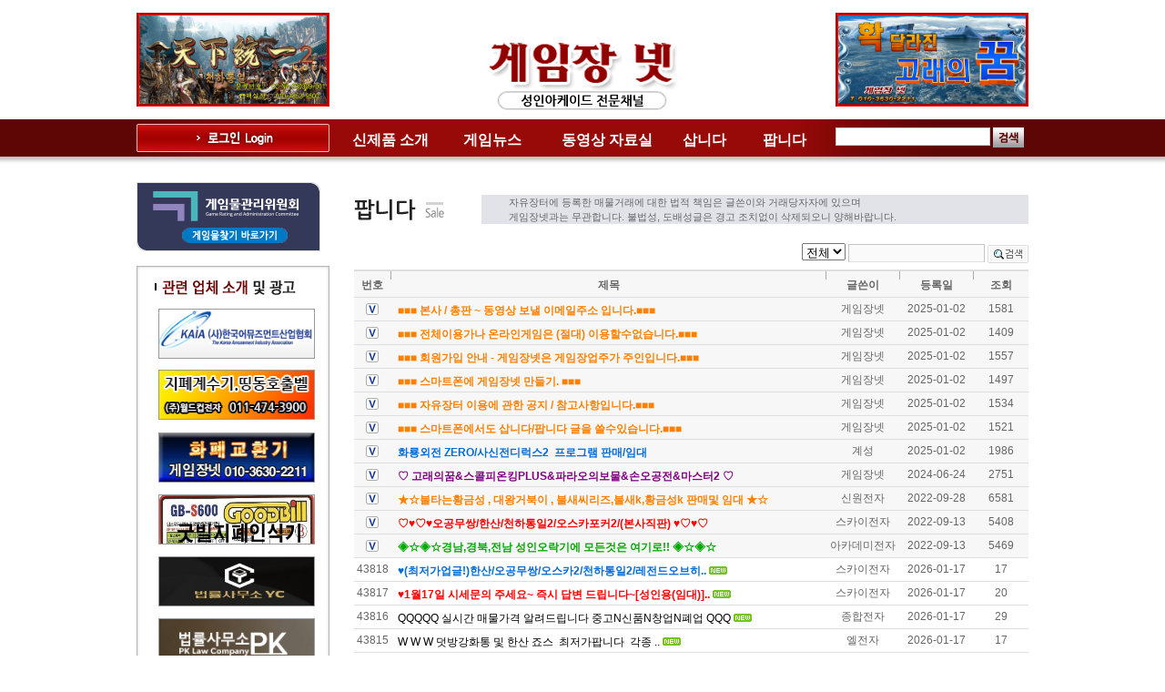

--- FILE ---
content_type: text/html
request_url: https://www.gamejang.net/HyAdmin/list.php?&page=&bbs_id=bo04
body_size: 82148
content:
<html>
<head>
<title>::게임장넷::</title>
<meta http-equiv="Content-Type" content="text/html; charset=euc-kr">
<link href="./skin/board/gamejang/style.css" rel="stylesheet" type="text/css">
<link rel="shortcut icon" href="/images/favicon.ico">
</head>

<body
>

<html>
<head>
<meta http-equiv="Content-Type" content="text/html; charset=euc-kr" />
<title>::게임장넷::</title>
<script language="JavaScript" src="/js/javascript.js"></script>
<script language="JavaScript" src="/js/flash.js"></script>
<script language="JavaScript" src="/js/menulink.js"></script>
<script language="JavaScript" src="/js/jquery-1.8.3.js"></script>

<link rel="shortcut icon" href="/images/favicon.ico">

<link href="/css/style.css" rel="stylesheet" type="text/css">
</head><body>
<table width="100%" border="0" cellspacing="0" cellpadding="0">
  <tr>
    <td align="center" valign="top" class="bg_01"><table width="980" border="0" cellspacing="0" cellpadding="0">
      <tr>
        <td height="131" valign="top"><script language="JavaScript">
<!--
var favoriteurl="https://gamejang.net" //즐겨찾기경로
var favoritetitle="게임장넷" //이름
function addfavorites(){
if(document.all)
window.external.AddFavorite(favoriteurl,favoritetitle)}
//-->
</script>
        <table width="100%" border="0" cellspacing="0" cellpadding="0">
          <tr>
            <td width="212"><table width="100%" border="3" cellpadding="0" cellspacing="0" style="border-color:red;">
              <tr>
                <td height=97 align="center" valign="top" bgcolor="red">
					<table width="100%" cellpadding="0" cellspacing="0" bgcolor="red" border="0px" >
						<tr>
							<td><a href="https://www.gamejang.net/product/product_view.php?GoIdx=768"  ><img src="/HyAdmin/upload/etcFile/120250221234933.gif" width=206 height=97 border="0" /></a></td>
						</tr>
					</table>

				</td>
              </tr>
            </table></td>
            <td height="131" align="center"><table width="100%" border="0" cellspacing="0" cellpadding="0">
              <tr>
                <td height="40" colspan="2" align="left" valign="top"><table width="100%" border="0" cellspacing="0" cellpadding="0">
                  <tr>
                    <td width="180" height="20" align="left" valign="top" style="padding-left:30"><a href="javascript:addfavorites()"><!--<img src="/images/main/logo_top.gif" border="0" />--></a></td>
                    <td width="160" height="40" align="left" valign="top">&nbsp;</td>
                    <td height="40" align="left" valign="top"><!--<img src="/images/main/logo_top02.gif" border="0" />--></td>
                  </tr>
                </table></td>
              </tr>
              <tr>
                <!-- <td width="100" align="center" valign="bottom"><a href="javascript:addfavorites()"></a></td> -->
                <td align="center"><a href="/"><img src="/images/main/logo.gif" border="0" /></a></td>
              </tr>
            </table>              
            <a href="/"></a></td>
            <td width="212">
				<table width="100%" cellpadding="0" cellspacing="3" style="border-color:red;" border="3px">
					<tr>
		                <td height=97 align="center" valign="top" bgcolor="red">
							<table width="100%" cellpadding="0" cellspacing="0" bgcolor="a80503" border="0px" >
								<tr>
									<td><a href="https://gamejang.net/HyAdmin/view.php?&bbs_id=bo02&page=&doc_num=1494"  ><img src="/HyAdmin/upload/etcFile/120240912235054.png" width=206 height=97 border="0" /></a></td>
								</tr>
							</table>
						</td>							
					</tr>
				</table>
			</td>
          </tr>
        </table>









</td>
      </tr>
      <tr>
        <td valign="top" background="/images/main/menu_bg.gif"><table width="100%" border="0" cellspacing="0" cellpadding="0">
          <tr>
            <td width="212" height="69" valign="top">
             <table width="100%" border="0" cellspacing="0" cellpadding="0">
    <tr>
    <td height="41"><a href="/HyAdmin/mb_login.php"><img src="/images/main/btn_login.gif" border="0" /></a></td>
  </tr>
  </table>
</td>
            <td width="556" valign="top">
				<style type="text/css">
<!--
.submenu{ display:none; position:absolute;border:0px;color: #333333; font-size: 14px;font-weight:bold; font-family:@HY태고딕;}
.menuImg{ border:0px solid #c8c8c8;color: #FFFFFF; font-size: 16px;font-weight:bold; font-family:@HY태고딕;padding-top:15px;cursor:pointer;text-align:center;}
//border:0px solid #c8c8c8;
-->
</style>
				
				<table width="100%" cellpadding="0" cellspacing="0" border="0">
					<tr align="center">
						<td id="menu1" width="23%" style="text-align:left;padding-left:25px;" class="menuImg" onclick="location.href='/product/product_01.php'">신제품 소개</td>
						<td id="menu2" width="18%" style="text-align:center" class="menuImg" onclick="location.href='/HyAdmin/list.php?bbs_id=bo01'">게임뉴스</td>
						<td id="menu3" width="27%" style="text-align:right;padding-right:25px;" class="menuImg" onclick="location.href='/HyAdmin/list.php?bbs_id=bo02'">동영상 자료실</td>
						<td id="menu4" width="16%" style="text-align:right;padding-right:32px;" class="menuImg" onclick="location.href='/HyAdmin/list.php?bbs_id=bo03'">삽니다</td>
						<td id="menu5" width="16%" style="text-align:right;padding-right:32px;" class="menuImg" onclick="location.href='/HyAdmin/list.php?bbs_id=bo04'">팝니다</td>
					</tr>
				</table>				</td>
            <td width="212" valign="top"> <script language="javascript">
<!--
// 메인 로그인
function searchSendit() {
	var form=document.search_form;
	if(form.searWer.value=="") {
		alert("검색어를 입력해 주십시오.");
		form.searWer.focus();
		return false;
	} else {
		document.search_form.action = "/HyAdmin/list.php?bbs_id=bo02&page=1&ss[sc]=1&ss[kw]=" + form.searWer.value;
		form.submit();
		return true;
	}
	
}

function searchInputSendit() {
	if(event.keyCode==13) { 
		searchSendit();
	}
}
//-->
</script>
<table width="100%" border="0" cellspacing="0" cellpadding="0">
<form name="search_form" method="post" action="" onsubmit="searchInputSendit();"><!-- event.returnValue = false; -->
  <tr>
    <td height="41"><input name="searWer" value="" type="text" class="form" id="searWer">
      <input type="image" onclick="searchSendit();" src="/images/main/btn_search.gif" border="0" align="absmiddle" style="cursor:pointer"></td>
  </tr>
</form>
</table>


</td>
          </tr>
        </table></td>
      </tr>
      <tr>
        <td valign="top"><table width="100%" border="0" cellspacing="0" cellpadding="0">
          <tr>
            <td width="212" valign="top"><style>
#image_slide{position:relative;overflow:hidden;width:180px;height:480px;}
#image_slide .image{position:absolute;top:0;left:0;z-index:2;padding:5px;overflow:hidden;width:178px;height:53px;}
</style>

<table width="212" border="0" cellspacing="0" cellpadding="0">
  <tr>
    <td><a href="https://www.grac.or.kr/Statistics/GameStatistics.aspx" target="_blank"><img src="/images/main/left_banner1.gif" border="0" /></a></td>
  </tr>
  <tr>
    <td height="14">&nbsp;</td>
  </tr>
  <tr>
    <td valign="top"><table width="100%" border="0" cellspacing="0" cellpadding="0">
      <tr>
        <td><img src="/images/main/box_top.gif" /></td>
      </tr>
      <tr>
        <td align="center" valign="top" background="/images/main/box_line.gif" height=525>
        
        
        
        <table width="176" border="0" cellspacing="0" cellpadding="0">
          <tr>
            <td><img src="/images/main/title_partner.gif" /></td>
          </tr>
          <tr>
            <td height=10></td>
          </tr>
        </table>
        
       
          <div id="image_slide" onmouseover="ImageSlide_Stop()" onmouseout="ImageSlide_Start()">
          
                    
         
                    
                    
                      
                    
                      <div class='image' id='image_0'>
                      
                            <a href="https://gamejang.net/HyAdmin/view.php?&bbs_id=bo04&page=&doc_num=189774"  ><img src="/HyAdmin/upload/etcFile/120220914130318.jpg" width=170 height=53 name='slide_image[]' style="border:1px solid #999999;"/></a>
                      
                      </div>
                      
                      
                      
          
                    
         
                    
                    
                      
                    
                      <div class='image' id='image_1'>
                      
                            <a href="https://gamejang.net/HyAdmin/view.php?&bbs_id=bo04&page=&doc_num=174432"  ><img src="/HyAdmin/upload/etcFile/120210810164208.jpg" width=170 height=53 name='slide_image[]' style="border:1px solid #999999;"/></a>
                      
                      </div>
                      
                      
                      
          
                    
         
                    
                    
                      
                    
                      <div class='image' id='image_2'>
                      
                            <a href="http://blog.naver.com/PostView.nhn?blogId=justice-cho&logNo=222273886475"  ><img src="/HyAdmin/upload/etcFile/120210331191956.jpg" width=170 height=53 name='slide_image[]' style="border:1px solid #999999;"/></a>
                      
                      </div>
                      
                      
                      
          
                    
         
                    
                    
                      
                    
                      <div class='image' id='image_3'>
                      
                            <a href="http://pklc.co.kr/"  ><img src="/HyAdmin/upload/etcFile/120210309150932.jpg" width=170 height=53 name='slide_image[]' style="border:1px solid #999999;"/></a>
                      
                      </div>
                      
                      
                      
          
                    
         
                    
                    
                      
                    
                      <div class='image' id='image_4'>
                      
                            <a href="https://www.gamejang.net/HyAdmin/view.php?&bbs_id=bo04&page=&doc_num=166686"  ><img src="/HyAdmin/upload/etcFile/120210115163901.jpg" width=170 height=53 name='slide_image[]' style="border:1px solid #999999;"/></a>
                      
                      </div>
                      
                      
                      
          
                    
         
                    
                    
                      
                    
                      <div class='image' id='image_5'>
                      
                            <a href="http://www.limcardat.com/"  ><img src="/HyAdmin/upload/etcFile/120200311013631.jpg" width=170 height=53 name='slide_image[]' style="border:1px solid #999999;"/></a>
                      
                      </div>
                      
                      
                      
          
                    
         
                    
                    
                      
                    
                      <div class='image' id='image_6'>
                      
                            <a href="http://kgiac.or.kr/"  ><img src="/HyAdmin/upload/etcFile/120191213195955.jpg" width=170 height=53 name='slide_image[]' style="border:1px solid #999999;"/></a>
                      
                      </div>
                      
                      
                      
          
                    
         
                    
                    
                      
                    
                      <div class='image' id='image_7'>
                      
                            <a href="https://gamejang.net/HyAdmin/view.php?&ss[sc]=4&ss[kw]=24&bbs_id=bo04&page=&doc_num=171393"  ><img src="/HyAdmin/upload/etcFile/120190627201123.jpg" width=170 height=53 name='slide_image[]' style="border:1px solid #999999;"/></a>
                      
                      </div>
                      
                      
                      
          
                    
         
                    
                    
                      
                    
                      <div class='image' id='image_8'>
                      
                            <a href=" https://gamejang.net/HyAdmin/view.php?&ss[sc]=4&ss[kw]=%C8%AD%C0%CE%C4%DA%B8%AE%BE%C6&bbs_id=bo04&page=2&doc_num=177190"  ><img src="/HyAdmin/upload/etcFile/120160902195729.png" width=170 height=53 name='slide_image[]' style="border:1px solid #999999;"/></a>
                      
                      </div>
                      
                      
                      
          
                    
         
                    
                    
                      
                    
                      <div class='image' id='image_9'>
                      
                            <a href="http://www.arcadelaw.com/"  ><img src="/HyAdmin/upload/etcFile/120150513221347.gif" width=170 height=53 name='slide_image[]' style="border:1px solid #999999;"/></a>
                      
                      </div>
                      
                      
                      
          
                    
         
                    
                    
                      
                    
                      <div class='image' id='image_10'>
                      
                            <a href="http://www.gamekorea.or.kr/board.php?board=kaiabmain&command=skin_insert&exe=insert_iboard1_home"  ><img src="/HyAdmin/upload/etcFile/120141108013451.gif" width=170 height=53 name='slide_image[]' style="border:1px solid #999999;"/></a>
                      
                      </div>
                      
                      
                      
          
                    
         
                    
                    
                      
                    
                      <div class='image' id='image_11'>
                      
                            <a href="https://gamejang.net/HyAdmin/view.php?&ss[sc]=4&ss[kw]=(%C1%D6)%BF%F9%B5%E5%C4%C5%C0%FC%C0%DA&bbs_id=bo04&page=&doc_num=188849"  ><img src="/HyAdmin/upload/etcFile/120140222141308.jpg" width=170 height=53 name='slide_image[]' style="border:1px solid #999999;"/></a>
                      
                      </div>
                      
                      
                      
          
                    
          
          </div>
          
        
        </td>
      </tr>
      <tr>
        <td><img src="/images/main/rightbox_bottom.gif" /></td>
      </tr>
    </table></td>
  </tr>
</table>

<script>

var StartImageSlide, Timer, Max; //기본 변수 정의
var ChkNum=0; //기본값 지정 (수정하지 말것)
var DivWidth=180; //이미지를 담고있는 Div 영역의 너비값
var DivHeight=68; //이미지를 담고있는 Div 영역의 높이값
var Speed=1; // 슬라이딩 속도값 / 이수치가 높을 수록 빠르게 흐름
var Mode="t"; //s=멈춤없이 흐름, t=한장씩 멈춤
var Limit=1000; //Mode가 t 일때 멈추어 있을 시간
var Direction="bottom"; //흐를 방향 (left, right, top, bottom)
var MoveNum=7; //한화면에 표시되는 이미지의 갯수 / 갯수 이상일때만 슬라이드를 보여줍니다.(적을경우 흐르지 않음)
</script>
<script src="/inc/image_slide.js" language="JAVASCRIPT" type="text/javascript"></script> 
<script>
window.onload=function(){

//개체들의 위치를 잡습니다. 

//(이는 Direction에서 지정된 흐름방향에 영향을 받습니다. 상하일때는 세로로 정렬하고 좌우일때는 가로로 정렬합니다.

 ImageSlide_Position(); 
 StartImageSlide=setTimeout("ImageSlide_Move()",1); //슬라이드를 시작합니다.
}
</script>
</td>
            <td width="27">&nbsp;</td>
            <td valign="top"><table width="100%" border="0" cellspacing="0" cellpadding="0">
           
              
              <tr>
                <td height="61"><table width="100%" border="0" cellspacing="0" cellpadding="0">
                  <tr>
                    <td width="143"><img src="/images/title/title_05.gif"></td>
                    <td width="598" style="background-color:#E2E3E9;font-weight: 500;font-size: 11px;font-family: Tahoma,Verdana,Arial;padding-left:30px;"><!--<img src="/images/sub/subtext.gif">-->
						자유장터에 등록한 매물거래에 대한 법적 책임은 글쓴이와 거래당자자에 있으며 <br/>
						게임장넷과는 무관합니다. 불법성, 도배성글은 경고 조치없이 삭제되오니 양해바랍니다.
					</td>
                  </tr>
                </table></td>
              </tr>
              
              <tr>
                <td valign="top"><div align='center'><link rel=stylesheet href='./skin/board/gamejang/style.css'>

<SCRIPT LANGUAGE="JavaScript">
<!--
function img_new_window(name,title) {
	if(name=='')
		return;
	var x=screen.width/2-150/2; //창을 화면 중앙으로 위치 
	var y=(screen.height-30)/2-150/2;
	window.open('./skin/board/gamejang/img_view.php?image='+name+'&title='+title,'','width=150,height=150,scrollbars=1,resizable=1,top='+y+',left='+x)
}
//-->
</SCRIPT>

		
<SCRIPT LANGUAGE="JavaScript">
<!--
	function allCheck(){
		if(document.form_list.all_click.checked == true){
			for (var i = 0; i < document.getElementsByName("chk_hy_num[]").length; i++) {
				document.getElementsByName("chk_hy_num[]")[i].checked = true;
			}
		}else{
			for (var i = 0; i < document.getElementsByName("chk_hy_num[]").length; i++) {
				document.getElementsByName("chk_hy_num[]")[i].checked = false;
			}
		}
	}
//-->
</SCRIPT>
 
<table width="100%" height="35" border="0" cellpadding="0" cellspacing="0">
<form name=fsearch method=get action='./list.php?bbs_id=bo04'>
<input type=hidden name=bbs_id value='bo04'>
  <tr>
    <td>
      <!--      
            
        <a href="./mb_login.php?url=/HyAdmin/list.php?bbs_id=bo04" class=bbs>        
            
      <img src="./skin/board/gamejang//images/write.gif" border="0" align="absmiddle"></a>
      
      -->    </td>
    <td align="right">
    
      <!--검색 시작 -->
      <select name="ss[sc]">
        <option value="1" selected >전체</option>
        <option value="2"  >제목</option>
        <option value="3"  >내용</option>
		      </select>
      <input name="ss[kw]" type="text" style="width:150; height:20" value="" class="input">
      <input type="image" src="./skin/board/gamejang//images/search.gif" hspace="3" border="0" align="absmiddle">
      <!--검색 끝 -->
      
    </td>
  </tr>
</form>
</table>
<table width="100%" border="0" cellspacing="0" cellpadding="0">
<form name=form_list method='post' action=''>
<input type=hidden name=bbs_id value='bo04'>
<input type=hidden name=page value='1'>
  <tr>
    <td height="2" bgcolor="#DEDEDE"></td>
  </tr>
  <tr>
    <td>
  
      <table width="100%" border="0" cellspacing="0" cellpadding="0">
        <tr bgcolor="F7F7F7">
          <td width="40" align="center" style="padding-top:3"><strong>번호</strong></td>
          <td width="1" height="28" valign="top"><img src="./skin/board/gamejang//images/board_bar.gif"></td>
		  
          <!--            <td style="padding-left:7px" width="30px"><input type=checkbox name="all_click" onclick="allCheck();"></td>
		  -->		  
		  


		  <td align="center" style="padding-top:3"><strong>제목</strong></td>
          <td width="1" height="28" valign="top"><img src="./skin/board/gamejang//images/board_bar.gif"></td>
          <td width="80" align="center" style="padding-top:3"><strong>글쓴이</strong></td>
          <td width="1" height="28" valign="top"><img src="./skin/board/gamejang//images/board_bar.gif"></td>
          <td width="80" align="center" style="padding-top:3"><strong>등록일</strong></td>
          <td width="1" height="28" valign="top"><img src="./skin/board/gamejang//images/board_bar.gif"></td>
          <td width="60" align="center" style="padding-top:3"><strong>조회</strong></td>
          <!--          <td width="1" height="28" valign="top"><img src="./skin/board/gamejang//images/board_bar.gif"></td>
          <td width="60" align="center" style="padding-top:3"><strong>추천</strong></td>
          -->        </tr>
      </table>
      
    </td>
  <tr>
    <td height="1" bgcolor="#DEDEDE"></td>
  </tr>
</table>        
<table width="100%" border="0" cellspacing="0" cellpadding="0">  
       

    <tr>
    <td bgcolor="#f7f7f7">
      <table width="100%" border="0" cellspacing="0" cellpadding="0">
        <tr>
          <td width="40" height="25" align="center" class="num"><IMG src="./skin/board/gamejang/images/prim.jpg" border=0></td>
          <td width="1"></td>
          <td style="padding:3 0 0 7">
            <!--            <input type=checkbox name=chk_hy_num[] value='207742'>
            -->             <!--<font color=#BB9471>[]</font>&nbsp;--><a href="./view.php?&bbs_id=bo04&page=&doc_num=207742" class=bbs><font color='#FF8000'><b>■■■ 본사 / 총판 ~ 동영상 보낼 이메일주소 입니다.■■■</b></font></a> <span style='font-size:8pt;'></span> </font>
          </td>
          <td width="1"></td>
          <td width="80" align="center">게임장넷</td>
          <td width="1"></td>
          <td width="80" align="center" class="num">2025-01-02</td>
          <td width="1"></td>
          <td width="60" align="center" class="num">1581</td>
          <!--          <td width="1"></td>
          <td width="60" align="center" class="num">0</td>
          -->        </tr>
      </table>
    </td>
  </tr>
  <tr>
    <td height="1" bgcolor="#DEDEDE"></td>
  </tr>	  <tr>
    <td bgcolor="#f7f7f7">
      <table width="100%" border="0" cellspacing="0" cellpadding="0">
        <tr>
          <td width="40" height="25" align="center" class="num"><IMG src="./skin/board/gamejang/images/prim.jpg" border=0></td>
          <td width="1"></td>
          <td style="padding:3 0 0 7">
            <!--            <input type=checkbox name=chk_hy_num[] value='207741'>
            -->             <!--<font color=#BB9471>[]</font>&nbsp;--><a href="./view.php?&bbs_id=bo04&page=&doc_num=207741" class=bbs><font color='#FF8000'><b>■■■ 전체이용가나 온라인게임은 (절대) 이용할수없습니다.■■■</b></font></a> <span style='font-size:8pt;'></span> </font>
          </td>
          <td width="1"></td>
          <td width="80" align="center">게임장넷</td>
          <td width="1"></td>
          <td width="80" align="center" class="num">2025-01-02</td>
          <td width="1"></td>
          <td width="60" align="center" class="num">1409</td>
          <!--          <td width="1"></td>
          <td width="60" align="center" class="num">0</td>
          -->        </tr>
      </table>
    </td>
  </tr>
  <tr>
    <td height="1" bgcolor="#DEDEDE"></td>
  </tr>	  <tr>
    <td bgcolor="#f7f7f7">
      <table width="100%" border="0" cellspacing="0" cellpadding="0">
        <tr>
          <td width="40" height="25" align="center" class="num"><IMG src="./skin/board/gamejang/images/prim.jpg" border=0></td>
          <td width="1"></td>
          <td style="padding:3 0 0 7">
            <!--            <input type=checkbox name=chk_hy_num[] value='207740'>
            -->             <!--<font color=#BB9471>[]</font>&nbsp;--><a href="./view.php?&bbs_id=bo04&page=&doc_num=207740" class=bbs><font color='#FF8000'><b>■■■ 회원가입 안내 - 게임장넷은 게임장업주가 주인입니다.■■■</b></font></a> <span style='font-size:8pt;'></span> </font>
          </td>
          <td width="1"></td>
          <td width="80" align="center">게임장넷</td>
          <td width="1"></td>
          <td width="80" align="center" class="num">2025-01-02</td>
          <td width="1"></td>
          <td width="60" align="center" class="num">1557</td>
          <!--          <td width="1"></td>
          <td width="60" align="center" class="num">0</td>
          -->        </tr>
      </table>
    </td>
  </tr>
  <tr>
    <td height="1" bgcolor="#DEDEDE"></td>
  </tr>	  <tr>
    <td bgcolor="#f7f7f7">
      <table width="100%" border="0" cellspacing="0" cellpadding="0">
        <tr>
          <td width="40" height="25" align="center" class="num"><IMG src="./skin/board/gamejang/images/prim.jpg" border=0></td>
          <td width="1"></td>
          <td style="padding:3 0 0 7">
            <!--            <input type=checkbox name=chk_hy_num[] value='207736'>
            -->             <!--<font color=#BB9471>[]</font>&nbsp;--><a href="./view.php?&bbs_id=bo04&page=&doc_num=207736" class=bbs><font color='#FF8000'><b>■■■ 스마트폰에 게임장넷 만들기. ■■■</b></font></a> <span style='font-size:8pt;'></span> </font>
          </td>
          <td width="1"></td>
          <td width="80" align="center">게임장넷</td>
          <td width="1"></td>
          <td width="80" align="center" class="num">2025-01-02</td>
          <td width="1"></td>
          <td width="60" align="center" class="num">1497</td>
          <!--          <td width="1"></td>
          <td width="60" align="center" class="num">0</td>
          -->        </tr>
      </table>
    </td>
  </tr>
  <tr>
    <td height="1" bgcolor="#DEDEDE"></td>
  </tr>	  <tr>
    <td bgcolor="#f7f7f7">
      <table width="100%" border="0" cellspacing="0" cellpadding="0">
        <tr>
          <td width="40" height="25" align="center" class="num"><IMG src="./skin/board/gamejang/images/prim.jpg" border=0></td>
          <td width="1"></td>
          <td style="padding:3 0 0 7">
            <!--            <input type=checkbox name=chk_hy_num[] value='207738'>
            -->             <!--<font color=#BB9471>[]</font>&nbsp;--><a href="./view.php?&bbs_id=bo04&page=&doc_num=207738" class=bbs><font color='#FF8000'><b>■■■ 자유장터 이용에 관한 공지 / 참고사항입니다.■■■</b></font></a> <span style='font-size:8pt;'></span> </font>
          </td>
          <td width="1"></td>
          <td width="80" align="center">게임장넷</td>
          <td width="1"></td>
          <td width="80" align="center" class="num">2025-01-02</td>
          <td width="1"></td>
          <td width="60" align="center" class="num">1534</td>
          <!--          <td width="1"></td>
          <td width="60" align="center" class="num">0</td>
          -->        </tr>
      </table>
    </td>
  </tr>
  <tr>
    <td height="1" bgcolor="#DEDEDE"></td>
  </tr>	  <tr>
    <td bgcolor="#f7f7f7">
      <table width="100%" border="0" cellspacing="0" cellpadding="0">
        <tr>
          <td width="40" height="25" align="center" class="num"><IMG src="./skin/board/gamejang/images/prim.jpg" border=0></td>
          <td width="1"></td>
          <td style="padding:3 0 0 7">
            <!--            <input type=checkbox name=chk_hy_num[] value='207737'>
            -->             <!--<font color=#BB9471>[]</font>&nbsp;--><a href="./view.php?&bbs_id=bo04&page=&doc_num=207737" class=bbs><font color='#FF8000'><b>■■■ 스마트폰에서도 삽니다/팝니다 글을 쓸수있습니다.■■■</b></font></a> <span style='font-size:8pt;'></span> </font>
          </td>
          <td width="1"></td>
          <td width="80" align="center">게임장넷</td>
          <td width="1"></td>
          <td width="80" align="center" class="num">2025-01-02</td>
          <td width="1"></td>
          <td width="60" align="center" class="num">1521</td>
          <!--          <td width="1"></td>
          <td width="60" align="center" class="num">0</td>
          -->        </tr>
      </table>
    </td>
  </tr>
  <tr>
    <td height="1" bgcolor="#DEDEDE"></td>
  </tr>	  <tr>
    <td bgcolor="#f7f7f7">
      <table width="100%" border="0" cellspacing="0" cellpadding="0">
        <tr>
          <td width="40" height="25" align="center" class="num"><IMG src="./skin/board/gamejang/images/prim.jpg" border=0></td>
          <td width="1"></td>
          <td style="padding:3 0 0 7">
            <!--            <input type=checkbox name=chk_hy_num[] value='207731'>
            -->             <!--<font color=#BB9471>[]</font>&nbsp;--><a href="./view.php?&bbs_id=bo04&page=&doc_num=207731" class=bbs><font color='#006CD9'><b>화룡외전 ZERO/사신전디럭스2 &nbsp;프로그램 판매/임대</b></font></a> <span style='font-size:8pt;'></span> </font>
          </td>
          <td width="1"></td>
          <td width="80" align="center">계성</td>
          <td width="1"></td>
          <td width="80" align="center" class="num">2025-01-02</td>
          <td width="1"></td>
          <td width="60" align="center" class="num">1986</td>
          <!--          <td width="1"></td>
          <td width="60" align="center" class="num">0</td>
          -->        </tr>
      </table>
    </td>
  </tr>
  <tr>
    <td height="1" bgcolor="#DEDEDE"></td>
  </tr>	  <tr>
    <td bgcolor="#f7f7f7">
      <table width="100%" border="0" cellspacing="0" cellpadding="0">
        <tr>
          <td width="40" height="25" align="center" class="num"><IMG src="./skin/board/gamejang/images/prim.jpg" border=0></td>
          <td width="1"></td>
          <td style="padding:3 0 0 7">
            <!--            <input type=checkbox name=chk_hy_num[] value='203815'>
            -->             <!--<font color=#BB9471>[]</font>&nbsp;--><a href="./view.php?&bbs_id=bo04&page=&doc_num=203815" class=bbs><font color='#800080'><b>♡ 고래의꿈&스콜피온킹PLUS&파라오의보물&손오공전&마스터2 ♡</b></font></a> <span style='font-size:8pt;'></span> </font>
          </td>
          <td width="1"></td>
          <td width="80" align="center">게임장넷</td>
          <td width="1"></td>
          <td width="80" align="center" class="num">2024-06-24</td>
          <td width="1"></td>
          <td width="60" align="center" class="num">2751</td>
          <!--          <td width="1"></td>
          <td width="60" align="center" class="num">0</td>
          -->        </tr>
      </table>
    </td>
  </tr>
  <tr>
    <td height="1" bgcolor="#DEDEDE"></td>
  </tr>	  <tr>
    <td bgcolor="#f7f7f7">
      <table width="100%" border="0" cellspacing="0" cellpadding="0">
        <tr>
          <td width="40" height="25" align="center" class="num"><IMG src="./skin/board/gamejang/images/prim.jpg" border=0></td>
          <td width="1"></td>
          <td style="padding:3 0 0 7">
            <!--            <input type=checkbox name=chk_hy_num[] value='190110'>
            -->             <!--<font color=#BB9471>[]</font>&nbsp;--><a href="./view.php?&bbs_id=bo04&page=&doc_num=190110" class=bbs><font color='#FF8000'><b>★☆불타는황금성 , 대왕거북이 , 불새씨리즈,불새k,황금성k 판매및 임대 ★☆</b></font></a> <span style='font-size:8pt;'></span> </font>
          </td>
          <td width="1"></td>
          <td width="80" align="center">신원전자</td>
          <td width="1"></td>
          <td width="80" align="center" class="num">2022-09-28</td>
          <td width="1"></td>
          <td width="60" align="center" class="num">6581</td>
          <!--          <td width="1"></td>
          <td width="60" align="center" class="num">0</td>
          -->        </tr>
      </table>
    </td>
  </tr>
  <tr>
    <td height="1" bgcolor="#DEDEDE"></td>
  </tr>	  <tr>
    <td bgcolor="#f7f7f7">
      <table width="100%" border="0" cellspacing="0" cellpadding="0">
        <tr>
          <td width="40" height="25" align="center" class="num"><IMG src="./skin/board/gamejang/images/prim.jpg" border=0></td>
          <td width="1"></td>
          <td style="padding:3 0 0 7">
            <!--            <input type=checkbox name=chk_hy_num[] value='189739'>
            -->             <!--<font color=#BB9471>[]</font>&nbsp;--><a href="./view.php?&bbs_id=bo04&page=&doc_num=189739" class=bbs><font color='#FF0000'><b>♡♥♡♥오공무쌍/한산/천하통일2/오스카포커2/(본사직판) ♥♡♥♡</b></font></a> <span style='font-size:8pt;'></span> </font>
          </td>
          <td width="1"></td>
          <td width="80" align="center">스카이전자</td>
          <td width="1"></td>
          <td width="80" align="center" class="num">2022-09-13</td>
          <td width="1"></td>
          <td width="60" align="center" class="num">5408</td>
          <!--          <td width="1"></td>
          <td width="60" align="center" class="num">0</td>
          -->        </tr>
      </table>
    </td>
  </tr>
  <tr>
    <td height="1" bgcolor="#DEDEDE"></td>
  </tr>	  <tr>
    <td bgcolor="#f7f7f7">
      <table width="100%" border="0" cellspacing="0" cellpadding="0">
        <tr>
          <td width="40" height="25" align="center" class="num"><IMG src="./skin/board/gamejang/images/prim.jpg" border=0></td>
          <td width="1"></td>
          <td style="padding:3 0 0 7">
            <!--            <input type=checkbox name=chk_hy_num[] value='189736'>
            -->             <!--<font color=#BB9471>[]</font>&nbsp;--><a href="./view.php?&bbs_id=bo04&page=&doc_num=189736" class=bbs><font color='#00AA00'><b>◈☆◈☆경남,경북,전남 성인오락기에 모든것은 여기로!! ◈☆◈☆</b></font></a> <span style='font-size:8pt;'></span> </font>
          </td>
          <td width="1"></td>
          <td width="80" align="center">아카데미전자</td>
          <td width="1"></td>
          <td width="80" align="center" class="num">2022-09-13</td>
          <td width="1"></td>
          <td width="60" align="center" class="num">5469</td>
          <!--          <td width="1"></td>
          <td width="60" align="center" class="num">0</td>
          -->        </tr>
      </table>
    </td>
  </tr>
  <tr>
    <td height="1" bgcolor="#DEDEDE"></td>
  </tr>	  <tr>
    <td>
      <table width="100%" border="0" cellspacing="0" cellpadding="0">
        <tr>
          <td width="40" height="25" align="center" class="num">43818</td>
          <td width="1"></td>
          <td style="padding:3 0 0 7">
            <!--            <input type=checkbox name=chk_hy_num[] value='214567'>
            -->             <!--<font color=#BB9471>[]</font>&nbsp;--><a href="./view.php?&bbs_id=bo04&page=&doc_num=214567" class=bbs><font color='#006CD9'><b>♥(최저가업글!)한산/오공무쌍/오스카2/천하통일2/레전드오브히..</b></font></a> <span style='font-size:8pt;'></span> <img src=./skin/board/gamejang/images/new.gif></font>
          </td>
          <td width="1"></td>
          <td width="80" align="center">스카이전자</td>
          <td width="1"></td>
          <td width="80" align="center" class="num">2026-01-17</td>
          <td width="1"></td>
          <td width="60" align="center" class="num">17</td>
          <!--          <td width="1"></td>
          <td width="60" align="center" class="num">0</td>
          -->        </tr>
      </table>
    </td>
  </tr>
  <tr>
    <td height="1" bgcolor="#DEDEDE"></td>
  </tr>  
        
          <tr>
    <td>
      <table width="100%" border="0" cellspacing="0" cellpadding="0">
        <tr>
          <td width="40" height="25" align="center" class="num">43817</td>
          <td width="1"></td>
          <td style="padding:3 0 0 7">
            <!--            <input type=checkbox name=chk_hy_num[] value='214566'>
            -->             <!--<font color=#BB9471>[]</font>&nbsp;--><a href="./view.php?&bbs_id=bo04&page=&doc_num=214566" class=bbs><font color='#FF0000'><b>♥1월17일 시세문의 주세요~ 즉시 답변 드립니다~[성인용(임대)]..</b></font></a> <span style='font-size:8pt;'></span> <img src=./skin/board/gamejang/images/new.gif></font>
          </td>
          <td width="1"></td>
          <td width="80" align="center">스카이전자</td>
          <td width="1"></td>
          <td width="80" align="center" class="num">2026-01-17</td>
          <td width="1"></td>
          <td width="60" align="center" class="num">20</td>
          <!--          <td width="1"></td>
          <td width="60" align="center" class="num">0</td>
          -->        </tr>
      </table>
    </td>
  </tr>
  <tr>
    <td height="1" bgcolor="#DEDEDE"></td>
  </tr>  
        
          <tr>
    <td>
      <table width="100%" border="0" cellspacing="0" cellpadding="0">
        <tr>
          <td width="40" height="25" align="center" class="num">43816</td>
          <td width="1"></td>
          <td style="padding:3 0 0 7">
            <!--            <input type=checkbox name=chk_hy_num[] value='214565'>
            -->             <!--<font color=#BB9471>[]</font>&nbsp;--><a href="./view.php?&bbs_id=bo04&page=&doc_num=214565" class=bbs>QQQQQ 실시간 매물가격 알려드립니다 중고N신품N창업N폐업 QQQ</b></font></a> <span style='font-size:8pt;'></span> <img src=./skin/board/gamejang/images/new.gif></font>
          </td>
          <td width="1"></td>
          <td width="80" align="center">종합전자</td>
          <td width="1"></td>
          <td width="80" align="center" class="num">2026-01-17</td>
          <td width="1"></td>
          <td width="60" align="center" class="num">29</td>
          <!--          <td width="1"></td>
          <td width="60" align="center" class="num">0</td>
          -->        </tr>
      </table>
    </td>
  </tr>
  <tr>
    <td height="1" bgcolor="#DEDEDE"></td>
  </tr>  
        
          <tr>
    <td>
      <table width="100%" border="0" cellspacing="0" cellpadding="0">
        <tr>
          <td width="40" height="25" align="center" class="num">43815</td>
          <td width="1"></td>
          <td style="padding:3 0 0 7">
            <!--            <input type=checkbox name=chk_hy_num[] value='214564'>
            -->             <!--<font color=#BB9471>[]</font>&nbsp;--><a href="./view.php?&bbs_id=bo04&page=&doc_num=214564" class=bbs>W W W 덧방강화통 및 한산 죠스 &nbsp;최저가팝니다 &nbsp;각종 ..</b></font></a> <span style='font-size:8pt;'></span> <img src=./skin/board/gamejang/images/new.gif></font>
          </td>
          <td width="1"></td>
          <td width="80" align="center">엘전자</td>
          <td width="1"></td>
          <td width="80" align="center" class="num">2026-01-17</td>
          <td width="1"></td>
          <td width="60" align="center" class="num">17</td>
          <!--          <td width="1"></td>
          <td width="60" align="center" class="num">0</td>
          -->        </tr>
      </table>
    </td>
  </tr>
  <tr>
    <td height="1" bgcolor="#DEDEDE"></td>
  </tr>  
        
          <tr>
    <td>
      <table width="100%" border="0" cellspacing="0" cellpadding="0">
        <tr>
          <td width="40" height="25" align="center" class="num">43814</td>
          <td width="1"></td>
          <td style="padding:3 0 0 7">
            <!--            <input type=checkbox name=chk_hy_num[] value='214563'>
            -->             <!--<font color=#BB9471>[]</font>&nbsp;--><a href="./view.php?&bbs_id=bo04&page=&doc_num=214563" class=bbs><font color='#FF0000'><b>=◆=☞중고 판매,(프로그램 임대전문) 통 임대 전문 기업,,,불새..</b></font></a> <span style='font-size:8pt;'></span> <img src=./skin/board/gamejang/images/new.gif></font>
          </td>
          <td width="1"></td>
          <td width="80" align="center">지니소프트</td>
          <td width="1"></td>
          <td width="80" align="center" class="num">2026-01-17</td>
          <td width="1"></td>
          <td width="60" align="center" class="num">7</td>
          <!--          <td width="1"></td>
          <td width="60" align="center" class="num">0</td>
          -->        </tr>
      </table>
    </td>
  </tr>
  <tr>
    <td height="1" bgcolor="#DEDEDE"></td>
  </tr>  
        
          <tr>
    <td>
      <table width="100%" border="0" cellspacing="0" cellpadding="0">
        <tr>
          <td width="40" height="25" align="center" class="num">43813</td>
          <td width="1"></td>
          <td style="padding:3 0 0 7">
            <!--            <input type=checkbox name=chk_hy_num[] value='214562'>
            -->             <!--<font color=#BB9471>[]</font>&nbsp;--><a href="./view.php?&bbs_id=bo04&page=&doc_num=214562" class=bbs><font color='#006CD9'><b>◁◀노똑딱이, 프로그램, 통임대, 업글(덧방) 합니다. 레젼드사..</b></font></a> <span style='font-size:8pt;'></span> <img src=./skin/board/gamejang/images/new.gif></font>
          </td>
          <td width="1"></td>
          <td width="80" align="center">지니소프트</td>
          <td width="1"></td>
          <td width="80" align="center" class="num">2026-01-17</td>
          <td width="1"></td>
          <td width="60" align="center" class="num">6</td>
          <!--          <td width="1"></td>
          <td width="60" align="center" class="num">0</td>
          -->        </tr>
      </table>
    </td>
  </tr>
  <tr>
    <td height="1" bgcolor="#DEDEDE"></td>
  </tr>  
        
          <tr>
    <td>
      <table width="100%" border="0" cellspacing="0" cellpadding="0">
        <tr>
          <td width="40" height="25" align="center" class="num">43812</td>
          <td width="1"></td>
          <td style="padding:3 0 0 7">
            <!--            <input type=checkbox name=chk_hy_num[] value='214561'>
            -->             <!--<font color=#BB9471>[]</font>&nbsp;--><a href="./view.php?&bbs_id=bo04&page=&doc_num=214561" class=bbs>17 19 27 32인치 엘이디 엘이디 신품30장 &nbsp;팝니다</b></font></a> <span style='font-size:8pt;'></span> <img src=./skin/board/gamejang/images/new.gif></font>
          </td>
          <td width="1"></td>
          <td width="80" align="center">대광</td>
          <td width="1"></td>
          <td width="80" align="center" class="num">2026-01-17</td>
          <td width="1"></td>
          <td width="60" align="center" class="num">8</td>
          <!--          <td width="1"></td>
          <td width="60" align="center" class="num">0</td>
          -->        </tr>
      </table>
    </td>
  </tr>
  <tr>
    <td height="1" bgcolor="#DEDEDE"></td>
  </tr>  
        
          <tr>
    <td>
      <table width="100%" border="0" cellspacing="0" cellpadding="0">
        <tr>
          <td width="40" height="25" align="center" class="num">43811</td>
          <td width="1"></td>
          <td style="padding:3 0 0 7">
            <!--            <input type=checkbox name=chk_hy_num[] value='214560'>
            -->             <!--<font color=#BB9471>[]</font>&nbsp;--><a href="./view.php?&bbs_id=bo04&page=&doc_num=214560" class=bbs><font color='#00AA00'><b>본사 손오공전(신) & 고래의꿈(신) 임대및덧방 합니다.</b></font></a> <span style='font-size:8pt;'></span> <img src=./skin/board/gamejang/images/new.gif></font>
          </td>
          <td width="1"></td>
          <td width="80" align="center">게임세상</td>
          <td width="1"></td>
          <td width="80" align="center" class="num">2026-01-17</td>
          <td width="1"></td>
          <td width="60" align="center" class="num">20</td>
          <!--          <td width="1"></td>
          <td width="60" align="center" class="num">0</td>
          -->        </tr>
      </table>
    </td>
  </tr>
  <tr>
    <td height="1" bgcolor="#DEDEDE"></td>
  </tr>  
        
          <tr>
    <td>
      <table width="100%" border="0" cellspacing="0" cellpadding="0">
        <tr>
          <td width="40" height="25" align="center" class="num">43810</td>
          <td width="1"></td>
          <td style="padding:3 0 0 7">
            <!--            <input type=checkbox name=chk_hy_num[] value='214559'>
            -->             <!--<font color=#BB9471>[]</font>&nbsp;--><a href="./view.php?&bbs_id=bo04&page=&doc_num=214559" class=bbs><font color='#FF8000'><b>◈☆◈☆해적선,바다궁,여우비,아수라,프로그램 판매/임대☆◈☆..</b></font></a> <span style='font-size:8pt;'></span> <img src=./skin/board/gamejang/images/new.gif></font>
          </td>
          <td width="1"></td>
          <td width="80" align="center">월드콘텐츠</td>
          <td width="1"></td>
          <td width="80" align="center" class="num">2026-01-17</td>
          <td width="1"></td>
          <td width="60" align="center" class="num">17</td>
          <!--          <td width="1"></td>
          <td width="60" align="center" class="num">0</td>
          -->        </tr>
      </table>
    </td>
  </tr>
  <tr>
    <td height="1" bgcolor="#DEDEDE"></td>
  </tr>  
        
          <tr>
    <td>
      <table width="100%" border="0" cellspacing="0" cellpadding="0">
        <tr>
          <td width="40" height="25" align="center" class="num">43809</td>
          <td width="1"></td>
          <td style="padding:3 0 0 7">
            <!--            <input type=checkbox name=chk_hy_num[] value='214558'>
            -->             <!--<font color=#BB9471>[]</font>&nbsp;--><a href="./view.php?&bbs_id=bo04&page=&doc_num=214558" class=bbs><font color='#800080'><b>◈☆◈☆파랭이/라이온킹/강태공 /임대 및 판매☆◈☆◈</b></font></a> <span style='font-size:8pt;'></span> <img src=./skin/board/gamejang/images/new.gif></font>
          </td>
          <td width="1"></td>
          <td width="80" align="center">글로리아전자</td>
          <td width="1"></td>
          <td width="80" align="center" class="num">2026-01-17</td>
          <td width="1"></td>
          <td width="60" align="center" class="num">15</td>
          <!--          <td width="1"></td>
          <td width="60" align="center" class="num">0</td>
          -->        </tr>
      </table>
    </td>
  </tr>
  <tr>
    <td height="1" bgcolor="#DEDEDE"></td>
  </tr>  
        
          <tr>
    <td>
      <table width="100%" border="0" cellspacing="0" cellpadding="0">
        <tr>
          <td width="40" height="25" align="center" class="num">43808</td>
          <td width="1"></td>
          <td style="padding:3 0 0 7">
            <!--            <input type=checkbox name=chk_hy_num[] value='214557'>
            -->             <!--<font color=#BB9471>[]</font>&nbsp;--><a href="./view.php?&bbs_id=bo04&page=&doc_num=214557" class=bbs><font color='#FF8000'><b>신제품) 화룡외전ZERO,포춘킹,화룡외전,화룡외전2,태평양,파이브..</b></font></a> <span style='font-size:8pt;'></span> <img src=./skin/board/gamejang/images/new.gif></font>
          </td>
          <td width="1"></td>
          <td width="80" align="center">계성</td>
          <td width="1"></td>
          <td width="80" align="center" class="num">2026-01-17</td>
          <td width="1"></td>
          <td width="60" align="center" class="num">12</td>
          <!--          <td width="1"></td>
          <td width="60" align="center" class="num">0</td>
          -->        </tr>
      </table>
    </td>
  </tr>
  <tr>
    <td height="1" bgcolor="#DEDEDE"></td>
  </tr>  
        
          <tr>
    <td>
      <table width="100%" border="0" cellspacing="0" cellpadding="0">
        <tr>
          <td width="40" height="25" align="center" class="num">43807</td>
          <td width="1"></td>
          <td style="padding:3 0 0 7">
            <!--            <input type=checkbox name=chk_hy_num[] value='214556'>
            -->             <!--<font color=#BB9471>[]</font>&nbsp;--><a href="./view.php?&bbs_id=bo04&page=&doc_num=214556" class=bbs><font color='#00AA00'><b>◈☆◈화룡외전 ZERO/사신전디럭스2 &nbsp;프로그램 판매/임대◈..</b></font></a> <span style='font-size:8pt;'></span> <img src=./skin/board/gamejang/images/new.gif></font>
          </td>
          <td width="1"></td>
          <td width="80" align="center">계성</td>
          <td width="1"></td>
          <td width="80" align="center" class="num">2026-01-17</td>
          <td width="1"></td>
          <td width="60" align="center" class="num">15</td>
          <!--          <td width="1"></td>
          <td width="60" align="center" class="num">0</td>
          -->        </tr>
      </table>
    </td>
  </tr>
  <tr>
    <td height="1" bgcolor="#DEDEDE"></td>
  </tr>  
        
          <tr>
    <td>
      <table width="100%" border="0" cellspacing="0" cellpadding="0">
        <tr>
          <td width="40" height="25" align="center" class="num">43806</td>
          <td width="1"></td>
          <td style="padding:3 0 0 7">
            <!--            <input type=checkbox name=chk_hy_num[] value='214555'>
            -->             <!--<font color=#BB9471>[]</font>&nbsp;--><a href="./view.php?&bbs_id=bo04&page=&doc_num=214555" class=bbs>게임장 팝니다 지역별 게임장 사고 팝니다</b></font></a> <span style='font-size:8pt;'></span> <img src=./skin/board/gamejang/images/new.gif></font>
          </td>
          <td width="1"></td>
          <td width="80" align="center">한부장</td>
          <td width="1"></td>
          <td width="80" align="center" class="num">2026-01-17</td>
          <td width="1"></td>
          <td width="60" align="center" class="num">5</td>
          <!--          <td width="1"></td>
          <td width="60" align="center" class="num">0</td>
          -->        </tr>
      </table>
    </td>
  </tr>
  <tr>
    <td height="1" bgcolor="#DEDEDE"></td>
  </tr>  
        
          <tr>
    <td>
      <table width="100%" border="0" cellspacing="0" cellpadding="0">
        <tr>
          <td width="40" height="25" align="center" class="num">43805</td>
          <td width="1"></td>
          <td style="padding:3 0 0 7">
            <!--            <input type=checkbox name=chk_hy_num[] value='214554'>
            -->             <!--<font color=#BB9471>[]</font>&nbsp;--><a href="./view.php?&bbs_id=bo04&page=&doc_num=214554" class=bbs>게임기컴퓨터 수량대로 팝니다</b></font></a> <span style='font-size:8pt;'></span> </font>
          </td>
          <td width="1"></td>
          <td width="80" align="center">미래전자</td>
          <td width="1"></td>
          <td width="80" align="center" class="num">2026-01-16</td>
          <td width="1"></td>
          <td width="60" align="center" class="num">21</td>
          <!--          <td width="1"></td>
          <td width="60" align="center" class="num">0</td>
          -->        </tr>
      </table>
    </td>
  </tr>
  <tr>
    <td height="1" bgcolor="#DEDEDE"></td>
  </tr>  
        
          <tr>
    <td>
      <table width="100%" border="0" cellspacing="0" cellpadding="0">
        <tr>
          <td width="40" height="25" align="center" class="num">43804</td>
          <td width="1"></td>
          <td style="padding:3 0 0 7">
            <!--            <input type=checkbox name=chk_hy_num[] value='214553'>
            -->             <!--<font color=#BB9471>[]</font>&nbsp;--><a href="./view.php?&bbs_id=bo04&page=&doc_num=214553" class=bbs>똑사용)슈퍼드래곤,수호지,해적이야기2 20대 판매/구함)삼국지,..</b></font></a> <span style='font-size:8pt;'></span> </font>
          </td>
          <td width="1"></td>
          <td width="80" align="center">한솔전자</td>
          <td width="1"></td>
          <td width="80" align="center" class="num">2026-01-16</td>
          <td width="1"></td>
          <td width="60" align="center" class="num">20</td>
          <!--          <td width="1"></td>
          <td width="60" align="center" class="num">0</td>
          -->        </tr>
      </table>
    </td>
  </tr>
  <tr>
    <td height="1" bgcolor="#DEDEDE"></td>
  </tr>  
        
          <tr>
    <td>
      <table width="100%" border="0" cellspacing="0" cellpadding="0">
        <tr>
          <td width="40" height="25" align="center" class="num">43803</td>
          <td width="1"></td>
          <td style="padding:3 0 0 7">
            <!--            <input type=checkbox name=chk_hy_num[] value='214551'>
            -->             <!--<font color=#BB9471>[]</font>&nbsp;--><a href="./view.php?&bbs_id=bo04&page=&doc_num=214551" class=bbs>사무라이시2 본사</b></font></a> <span style='font-size:8pt;'></span> </font>
          </td>
          <td width="1"></td>
          <td width="80" align="center">이김엔터테인</td>
          <td width="1"></td>
          <td width="80" align="center" class="num">2026-01-16</td>
          <td width="1"></td>
          <td width="60" align="center" class="num">23</td>
          <!--          <td width="1"></td>
          <td width="60" align="center" class="num">0</td>
          -->        </tr>
      </table>
    </td>
  </tr>
  <tr>
    <td height="1" bgcolor="#DEDEDE"></td>
  </tr>  
        
          <tr>
    <td>
      <table width="100%" border="0" cellspacing="0" cellpadding="0">
        <tr>
          <td width="40" height="25" align="center" class="num">43802</td>
          <td width="1"></td>
          <td style="padding:3 0 0 7">
            <!--            <input type=checkbox name=chk_hy_num[] value='214550'>
            -->             <!--<font color=#BB9471>[]</font>&nbsp;--><a href="./view.php?&bbs_id=bo04&page=&doc_num=214550" class=bbs><font color='#FF0000'><b>♥(최저가업글!)한산/오공무쌍/오스카2/천하통일2/레전드오브히..</b></font></a> <span style='font-size:8pt;'></span> </font>
          </td>
          <td width="1"></td>
          <td width="80" align="center">스카이전자</td>
          <td width="1"></td>
          <td width="80" align="center" class="num">2026-01-16</td>
          <td width="1"></td>
          <td width="60" align="center" class="num">20</td>
          <!--          <td width="1"></td>
          <td width="60" align="center" class="num">0</td>
          -->        </tr>
      </table>
    </td>
  </tr>
  <tr>
    <td height="1" bgcolor="#DEDEDE"></td>
  </tr>  
        
          <tr>
    <td>
      <table width="100%" border="0" cellspacing="0" cellpadding="0">
        <tr>
          <td width="40" height="25" align="center" class="num">43801</td>
          <td width="1"></td>
          <td style="padding:3 0 0 7">
            <!--            <input type=checkbox name=chk_hy_num[] value='214549'>
            -->             <!--<font color=#BB9471>[]</font>&nbsp;--><a href="./view.php?&bbs_id=bo04&page=&doc_num=214549" class=bbs><font color='#006CD9'><b>♥1월16일 시세문의 주세요~ 즉시 답변 드립니다~[성인용(임대)]..</b></font></a> <span style='font-size:8pt;'></span> </font>
          </td>
          <td width="1"></td>
          <td width="80" align="center">스카이전자</td>
          <td width="1"></td>
          <td width="80" align="center" class="num">2026-01-16</td>
          <td width="1"></td>
          <td width="60" align="center" class="num">25</td>
          <!--          <td width="1"></td>
          <td width="60" align="center" class="num">0</td>
          -->        </tr>
      </table>
    </td>
  </tr>
  <tr>
    <td height="1" bgcolor="#DEDEDE"></td>
  </tr>  
        
          <tr>
    <td>
      <table width="100%" border="0" cellspacing="0" cellpadding="0">
        <tr>
          <td width="40" height="25" align="center" class="num">43800</td>
          <td width="1"></td>
          <td style="padding:3 0 0 7">
            <!--            <input type=checkbox name=chk_hy_num[] value='214548'>
            -->             <!--<font color=#BB9471>[]</font>&nbsp;--><a href="./view.php?&bbs_id=bo04&page=&doc_num=214548" class=bbs>O O &nbsp;프로그램 판매 덧방 및 임대합니다 &nbsp;O O</b></font></a> <span style='font-size:8pt;'></span> </font>
          </td>
          <td width="1"></td>
          <td width="80" align="center">stargame</td>
          <td width="1"></td>
          <td width="80" align="center" class="num">2026-01-16</td>
          <td width="1"></td>
          <td width="60" align="center" class="num">15</td>
          <!--          <td width="1"></td>
          <td width="60" align="center" class="num">0</td>
          -->        </tr>
      </table>
    </td>
  </tr>
  <tr>
    <td height="1" bgcolor="#DEDEDE"></td>
  </tr>  
        
          <tr>
    <td>
      <table width="100%" border="0" cellspacing="0" cellpadding="0">
        <tr>
          <td width="40" height="25" align="center" class="num">43799</td>
          <td width="1"></td>
          <td style="padding:3 0 0 7">
            <!--            <input type=checkbox name=chk_hy_num[] value='214547'>
            -->             <!--<font color=#BB9471>[]</font>&nbsp;--><a href="./view.php?&bbs_id=bo04&page=&doc_num=214547" class=bbs>@@@(주)월드컵전자//게임장의모든것(총판)/판매,매입,A/S전문!!!..</b></font></a> <span style='font-size:8pt;'></span> </font>
          </td>
          <td width="1"></td>
          <td width="80" align="center">(주)월드컵전자</td>
          <td width="1"></td>
          <td width="80" align="center" class="num">2026-01-16</td>
          <td width="1"></td>
          <td width="60" align="center" class="num">17</td>
          <!--          <td width="1"></td>
          <td width="60" align="center" class="num">0</td>
          -->        </tr>
      </table>
    </td>
  </tr>
  <tr>
    <td height="1" bgcolor="#DEDEDE"></td>
  </tr>  
        
          <tr>
    <td>
      <table width="100%" border="0" cellspacing="0" cellpadding="0">
        <tr>
          <td width="40" height="25" align="center" class="num">43798</td>
          <td width="1"></td>
          <td style="padding:3 0 0 7">
            <!--            <input type=checkbox name=chk_hy_num[] value='214546'>
            -->             <!--<font color=#BB9471>[]</font>&nbsp;--><a href="./view.php?&bbs_id=bo04&page=&doc_num=214546" class=bbs>W W W 로얄고도리 &nbsp;렛츠고훌 최저가 팝니다 각종 최신게임 ..</b></font></a> <span style='font-size:8pt;'></span> </font>
          </td>
          <td width="1"></td>
          <td width="80" align="center">엘전자</td>
          <td width="1"></td>
          <td width="80" align="center" class="num">2026-01-16</td>
          <td width="1"></td>
          <td width="60" align="center" class="num">20</td>
          <!--          <td width="1"></td>
          <td width="60" align="center" class="num">0</td>
          -->        </tr>
      </table>
    </td>
  </tr>
  <tr>
    <td height="1" bgcolor="#DEDEDE"></td>
  </tr>  
        
          <tr>
    <td>
      <table width="100%" border="0" cellspacing="0" cellpadding="0">
        <tr>
          <td width="40" height="25" align="center" class="num">43797</td>
          <td width="1"></td>
          <td style="padding:3 0 0 7">
            <!--            <input type=checkbox name=chk_hy_num[] value='214545'>
            -->             <!--<font color=#BB9471>[]</font>&nbsp;--><a href="./view.php?&bbs_id=bo04&page=&doc_num=214545" class=bbs>지폐동전교환기총판수리LED모니터2332인치200개지폐인식기판매수..</b></font></a> <span style='font-size:8pt;'></span> </font>
          </td>
          <td width="1"></td>
          <td width="80" align="center">토탈시스템</td>
          <td width="1"></td>
          <td width="80" align="center" class="num">2026-01-16</td>
          <td width="1"></td>
          <td width="60" align="center" class="num">8</td>
          <!--          <td width="1"></td>
          <td width="60" align="center" class="num">0</td>
          -->        </tr>
      </table>
    </td>
  </tr>
  <tr>
    <td height="1" bgcolor="#DEDEDE"></td>
  </tr>  
        
          <tr>
    <td>
      <table width="100%" border="0" cellspacing="0" cellpadding="0">
        <tr>
          <td width="40" height="25" align="center" class="num">43796</td>
          <td width="1"></td>
          <td style="padding:3 0 0 7">
            <!--            <input type=checkbox name=chk_hy_num[] value='214544'>
            -->             <!--<font color=#BB9471>[]</font>&nbsp;--><a href="./view.php?&bbs_id=bo04&page=&doc_num=214544" class=bbs><font color='#FF0000'><b>■■■■■&#034;&#034;매장팝니다,,인식기 팝니다&#034;&#034;..</b></font></a> <span style='font-size:8pt;'></span> </font>
          </td>
          <td width="1"></td>
          <td width="80" align="center">신원전자</td>
          <td width="1"></td>
          <td width="80" align="center" class="num">2026-01-16</td>
          <td width="1"></td>
          <td width="60" align="center" class="num">14</td>
          <!--          <td width="1"></td>
          <td width="60" align="center" class="num">0</td>
          -->        </tr>
      </table>
    </td>
  </tr>
  <tr>
    <td height="1" bgcolor="#DEDEDE"></td>
  </tr>  
        
          <tr>
    <td>
      <table width="100%" border="0" cellspacing="0" cellpadding="0">
        <tr>
          <td width="40" height="25" align="center" class="num">43795</td>
          <td width="1"></td>
          <td style="padding:3 0 0 7">
            <!--            <input type=checkbox name=chk_hy_num[] value='214543'>
            -->             <!--<font color=#BB9471>[]</font>&nbsp;--><a href="./view.php?&bbs_id=bo04&page=&doc_num=214543" class=bbs><font color='#00AA00'><b>■■■■■&#034;&#034;불타는황금성 후속타&#034;&#034;대왕거..</b></font></a> <span style='font-size:8pt;'></span> </font>
          </td>
          <td width="1"></td>
          <td width="80" align="center">신원전자</td>
          <td width="1"></td>
          <td width="80" align="center" class="num">2026-01-16</td>
          <td width="1"></td>
          <td width="60" align="center" class="num">10</td>
          <!--          <td width="1"></td>
          <td width="60" align="center" class="num">0</td>
          -->        </tr>
      </table>
    </td>
  </tr>
  <tr>
    <td height="1" bgcolor="#DEDEDE"></td>
  </tr>  
        
          <tr>
    <td>
      <table width="100%" border="0" cellspacing="0" cellpadding="0">
        <tr>
          <td width="40" height="25" align="center" class="num">43794</td>
          <td width="1"></td>
          <td style="padding:3 0 0 7">
            <!--            <input type=checkbox name=chk_hy_num[] value='214542'>
            -->             <!--<font color=#BB9471>[]</font>&nbsp;--><a href="./view.php?&bbs_id=bo04&page=&doc_num=214542" class=bbs>시흥 게임장 기계값만 받고 넘깁니다 오셔서 보세요</b></font></a> <span style='font-size:8pt;'></span> </font>
          </td>
          <td width="1"></td>
          <td width="80" align="center">김 현</td>
          <td width="1"></td>
          <td width="80" align="center" class="num">2026-01-16</td>
          <td width="1"></td>
          <td width="60" align="center" class="num">30</td>
          <!--          <td width="1"></td>
          <td width="60" align="center" class="num">0</td>
          -->        </tr>
      </table>
    </td>
  </tr>
  <tr>
    <td height="1" bgcolor="#DEDEDE"></td>
  </tr>  
        
          <tr>
    <td>
      <table width="100%" border="0" cellspacing="0" cellpadding="0">
        <tr>
          <td width="40" height="25" align="center" class="num">43793</td>
          <td width="1"></td>
          <td style="padding:3 0 0 7">
            <!--            <input type=checkbox name=chk_hy_num[] value='214541'>
            -->             <!--<font color=#BB9471>[]</font>&nbsp;--><a href="./view.php?&bbs_id=bo04&page=&doc_num=214541" class=bbs>ㅁㅁㅁ &nbsp;화룡외전2 포커 팝니다 최신현금게임출시 5라이온 ..</b></font></a> <span style='font-size:8pt;'></span> </font>
          </td>
          <td width="1"></td>
          <td width="80" align="center">동아전자</td>
          <td width="1"></td>
          <td width="80" align="center" class="num">2026-01-16</td>
          <td width="1"></td>
          <td width="60" align="center" class="num">57</td>
          <!--          <td width="1"></td>
          <td width="60" align="center" class="num">0</td>
          -->        </tr>
      </table>
    </td>
  </tr>
  <tr>
    <td height="1" bgcolor="#DEDEDE"></td>
  </tr>  
        
          <tr>
    <td>
      <table width="100%" border="0" cellspacing="0" cellpadding="0">
        <tr>
          <td width="40" height="25" align="center" class="num">43792</td>
          <td width="1"></td>
          <td style="padding:3 0 0 7">
            <!--            <input type=checkbox name=chk_hy_num[] value='214540'>
            -->             <!--<font color=#BB9471>[]</font>&nbsp;--><a href="./view.php?&bbs_id=bo04&page=&doc_num=214540" class=bbs><font color='#FF0000'><b>=◆=☞중고 판매,(프로그램 임대전문) 통 임대 전문 기업,,,불새..</b></font></a> <span style='font-size:8pt;'></span> </font>
          </td>
          <td width="1"></td>
          <td width="80" align="center">지니소프트</td>
          <td width="1"></td>
          <td width="80" align="center" class="num">2026-01-16</td>
          <td width="1"></td>
          <td width="60" align="center" class="num">7</td>
          <!--          <td width="1"></td>
          <td width="60" align="center" class="num">0</td>
          -->        </tr>
      </table>
    </td>
  </tr>
  <tr>
    <td height="1" bgcolor="#DEDEDE"></td>
  </tr>  
        
          <tr>
    <td>
      <table width="100%" border="0" cellspacing="0" cellpadding="0">
        <tr>
          <td width="40" height="25" align="center" class="num">43791</td>
          <td width="1"></td>
          <td style="padding:3 0 0 7">
            <!--            <input type=checkbox name=chk_hy_num[] value='214539'>
            -->             <!--<font color=#BB9471>[]</font>&nbsp;--><a href="./view.php?&bbs_id=bo04&page=&doc_num=214539" class=bbs><font color='#800080'><b>◈☆◈화룡외전 ZERO/사신전디럭스2 &nbsp;프로그램 판매/임대◈..</b></font></a> <span style='font-size:8pt;'></span> </font>
          </td>
          <td width="1"></td>
          <td width="80" align="center">계성</td>
          <td width="1"></td>
          <td width="80" align="center" class="num">2026-01-16</td>
          <td width="1"></td>
          <td width="60" align="center" class="num">22</td>
          <!--          <td width="1"></td>
          <td width="60" align="center" class="num">0</td>
          -->        </tr>
      </table>
    </td>
  </tr>
  <tr>
    <td height="1" bgcolor="#DEDEDE"></td>
  </tr>  
        
          <tr>
    <td>
      <table width="100%" border="0" cellspacing="0" cellpadding="0">
        <tr>
          <td width="40" height="25" align="center" class="num">43790</td>
          <td width="1"></td>
          <td style="padding:3 0 0 7">
            <!--            <input type=checkbox name=chk_hy_num[] value='214538'>
            -->             <!--<font color=#BB9471>[]</font>&nbsp;--><a href="./view.php?&bbs_id=bo04&page=&doc_num=214538" class=bbs><font color='#FF8000'><b>신제품) 화룡외전ZERO,포춘킹,화룡외전,화룡외전2,태평양,파이브..</b></font></a> <span style='font-size:8pt;'></span> </font>
          </td>
          <td width="1"></td>
          <td width="80" align="center">계성</td>
          <td width="1"></td>
          <td width="80" align="center" class="num">2026-01-16</td>
          <td width="1"></td>
          <td width="60" align="center" class="num">22</td>
          <!--          <td width="1"></td>
          <td width="60" align="center" class="num">0</td>
          -->        </tr>
      </table>
    </td>
  </tr>
  <tr>
    <td height="1" bgcolor="#DEDEDE"></td>
  </tr>  
        
          <tr>
    <td>
      <table width="100%" border="0" cellspacing="0" cellpadding="0">
        <tr>
          <td width="40" height="25" align="center" class="num">43789</td>
          <td width="1"></td>
          <td style="padding:3 0 0 7">
            <!--            <input type=checkbox name=chk_hy_num[] value='214537'>
            -->             <!--<font color=#BB9471>[]</font>&nbsp;--><a href="./view.php?&bbs_id=bo04&page=&doc_num=214537" class=bbs><font color='#00AA00'><b>◈☆◈☆파랭이/라이온킹/강태공 /임대 및 판매☆◈☆◈</b></font></a> <span style='font-size:8pt;'></span> </font>
          </td>
          <td width="1"></td>
          <td width="80" align="center">글로리아전자</td>
          <td width="1"></td>
          <td width="80" align="center" class="num">2026-01-16</td>
          <td width="1"></td>
          <td width="60" align="center" class="num">21</td>
          <!--          <td width="1"></td>
          <td width="60" align="center" class="num">0</td>
          -->        </tr>
      </table>
    </td>
  </tr>
  <tr>
    <td height="1" bgcolor="#DEDEDE"></td>
  </tr>  
        
          <tr>
    <td>
      <table width="100%" border="0" cellspacing="0" cellpadding="0">
        <tr>
          <td width="40" height="25" align="center" class="num">43788</td>
          <td width="1"></td>
          <td style="padding:3 0 0 7">
            <!--            <input type=checkbox name=chk_hy_num[] value='214536'>
            -->             <!--<font color=#BB9471>[]</font>&nbsp;--><a href="./view.php?&bbs_id=bo04&page=&doc_num=214536" class=bbs><font color='#FF8000'><b>◈☆◈☆해적선,바다궁,여우비,아수라,프로그램 판매/임대☆◈☆..</b></font></a> <span style='font-size:8pt;'></span> </font>
          </td>
          <td width="1"></td>
          <td width="80" align="center">월드콘텐츠</td>
          <td width="1"></td>
          <td width="80" align="center" class="num">2026-01-16</td>
          <td width="1"></td>
          <td width="60" align="center" class="num">15</td>
          <!--          <td width="1"></td>
          <td width="60" align="center" class="num">0</td>
          -->        </tr>
      </table>
    </td>
  </tr>
  <tr>
    <td height="1" bgcolor="#DEDEDE"></td>
  </tr>  
        
          <tr>
    <td>
      <table width="100%" border="0" cellspacing="0" cellpadding="0">
        <tr>
          <td width="40" height="25" align="center" class="num">43787</td>
          <td width="1"></td>
          <td style="padding:3 0 0 7">
            <!--            <input type=checkbox name=chk_hy_num[] value='214535'>
            -->             <!--<font color=#BB9471>[]</font>&nbsp;--><a href="./view.php?&bbs_id=bo04&page=&doc_num=214535" class=bbs><font color='#800080'><b>본사 손오공전(신) & 고래의꿈(신) 임대및덧방 합니다.</b></font></a> <span style='font-size:8pt;'></span> </font>
          </td>
          <td width="1"></td>
          <td width="80" align="center">게임세상</td>
          <td width="1"></td>
          <td width="80" align="center" class="num">2026-01-16</td>
          <td width="1"></td>
          <td width="60" align="center" class="num">19</td>
          <!--          <td width="1"></td>
          <td width="60" align="center" class="num">0</td>
          -->        </tr>
      </table>
    </td>
  </tr>
  <tr>
    <td height="1" bgcolor="#DEDEDE"></td>
  </tr>  
        
          <tr>
    <td>
      <table width="100%" border="0" cellspacing="0" cellpadding="0">
        <tr>
          <td width="40" height="25" align="center" class="num">43786</td>
          <td width="1"></td>
          <td style="padding:3 0 0 7">
            <!--            <input type=checkbox name=chk_hy_num[] value='214534'>
            -->             <!--<font color=#BB9471>[]</font>&nbsp;--><a href="./view.php?&bbs_id=bo04&page=&doc_num=214534" class=bbs>게임장 팝니다 게임장 삽니다 게임장 사고 팝니다</b></font></a> <span style='font-size:8pt;'></span> </font>
          </td>
          <td width="1"></td>
          <td width="80" align="center">한부장</td>
          <td width="1"></td>
          <td width="80" align="center" class="num">2026-01-16</td>
          <td width="1"></td>
          <td width="60" align="center" class="num">34</td>
          <!--          <td width="1"></td>
          <td width="60" align="center" class="num">0</td>
          -->        </tr>
      </table>
    </td>
  </tr>
  <tr>
    <td height="1" bgcolor="#DEDEDE"></td>
  </tr>  
        
          <tr>
    <td>
      <table width="100%" border="0" cellspacing="0" cellpadding="0">
        <tr>
          <td width="40" height="25" align="center" class="num">43785</td>
          <td width="1"></td>
          <td style="padding:3 0 0 7">
            <!--            <input type=checkbox name=chk_hy_num[] value='214533'>
            -->             <!--<font color=#BB9471>[]</font>&nbsp;--><a href="./view.php?&bbs_id=bo04&page=&doc_num=214533" class=bbs>시흥 게임장 급매 마지막 가격</b></font></a> <span style='font-size:8pt;'></span> </font>
          </td>
          <td width="1"></td>
          <td width="80" align="center">김 현</td>
          <td width="1"></td>
          <td width="80" align="center" class="num">2026-01-15</td>
          <td width="1"></td>
          <td width="60" align="center" class="num">40</td>
          <!--          <td width="1"></td>
          <td width="60" align="center" class="num">0</td>
          -->        </tr>
      </table>
    </td>
  </tr>
  <tr>
    <td height="1" bgcolor="#DEDEDE"></td>
  </tr>  
        
          <tr>
    <td>
      <table width="100%" border="0" cellspacing="0" cellpadding="0">
        <tr>
          <td width="40" height="25" align="center" class="num">43784</td>
          <td width="1"></td>
          <td style="padding:3 0 0 7">
            <!--            <input type=checkbox name=chk_hy_num[] value='214532'>
            -->             <!--<font color=#BB9471>[]</font>&nbsp;--><a href="./view.php?&bbs_id=bo04&page=&doc_num=214532" class=bbs>본 &nbsp; &nbsp; &nbsp; &nbsp; &nbsp; &nbsp;사</b></font></a> <span style='font-size:8pt;'></span> </font>
          </td>
          <td width="1"></td>
          <td width="80" align="center">이김엔터테인</td>
          <td width="1"></td>
          <td width="80" align="center" class="num">2026-01-15</td>
          <td width="1"></td>
          <td width="60" align="center" class="num">46</td>
          <!--          <td width="1"></td>
          <td width="60" align="center" class="num">0</td>
          -->        </tr>
      </table>
    </td>
  </tr>
  <tr>
    <td height="1" bgcolor="#DEDEDE"></td>
  </tr>  
        
          <tr>
    <td>
      <table width="100%" border="0" cellspacing="0" cellpadding="0">
        <tr>
          <td width="40" height="25" align="center" class="num">43783</td>
          <td width="1"></td>
          <td style="padding:3 0 0 7">
            <!--            <input type=checkbox name=chk_hy_num[] value='214530'>
            -->             <!--<font color=#BB9471>[]</font>&nbsp;--><a href="./view.php?&bbs_id=bo04&page=&doc_num=214530" class=bbs>홍길동 도채비 황금성디럭스 임대 판매</b></font></a> <span style='font-size:8pt;'></span> </font>
          </td>
          <td width="1"></td>
          <td width="80" align="center">파라다이스</td>
          <td width="1"></td>
          <td width="80" align="center" class="num">2026-01-15</td>
          <td width="1"></td>
          <td width="60" align="center" class="num">45</td>
          <!--          <td width="1"></td>
          <td width="60" align="center" class="num">0</td>
          -->        </tr>
      </table>
    </td>
  </tr>
  <tr>
    <td height="1" bgcolor="#DEDEDE"></td>
  </tr>  
        
          <tr>
    <td>
      <table width="100%" border="0" cellspacing="0" cellpadding="0">
        <tr>
          <td width="40" height="25" align="center" class="num">43782</td>
          <td width="1"></td>
          <td style="padding:3 0 0 7">
            <!--            <input type=checkbox name=chk_hy_num[] value='214529'>
            -->             <!--<font color=#BB9471>[]</font>&nbsp;--><a href="./view.php?&bbs_id=bo04&page=&doc_num=214529" class=bbs><b>성인오락기 관련 부품 판매합니다</b></font></a> <span style='font-size:8pt;'></span> </font>
          </td>
          <td width="1"></td>
          <td width="80" align="center">아카데미전자</td>
          <td width="1"></td>
          <td width="80" align="center" class="num">2026-01-15</td>
          <td width="1"></td>
          <td width="60" align="center" class="num">21</td>
          <!--          <td width="1"></td>
          <td width="60" align="center" class="num">0</td>
          -->        </tr>
      </table>
    </td>
  </tr>
  <tr>
    <td height="1" bgcolor="#DEDEDE"></td>
  </tr>  
        
          <tr>
    <td>
      <table width="100%" border="0" cellspacing="0" cellpadding="0">
        <tr>
          <td width="40" height="25" align="center" class="num">43781</td>
          <td width="1"></td>
          <td style="padding:3 0 0 7">
            <!--            <input type=checkbox name=chk_hy_num[] value='214528'>
            -->             <!--<font color=#BB9471>[]</font>&nbsp;--><a href="./view.php?&bbs_id=bo04&page=&doc_num=214528" class=bbs>W W W &nbsp;최저가팝니다 &nbsp;각종 최신게임 사고 팝니다 실..</b></font></a> <span style='font-size:8pt;'></span> </font>
          </td>
          <td width="1"></td>
          <td width="80" align="center">엘전자</td>
          <td width="1"></td>
          <td width="80" align="center" class="num">2026-01-15</td>
          <td width="1"></td>
          <td width="60" align="center" class="num">22</td>
          <!--          <td width="1"></td>
          <td width="60" align="center" class="num">0</td>
          -->        </tr>
      </table>
    </td>
  </tr>
  <tr>
    <td height="1" bgcolor="#DEDEDE"></td>
  </tr>  
        
          <tr>
    <td>
      <table width="100%" border="0" cellspacing="0" cellpadding="0">
        <tr>
          <td width="40" height="25" align="center" class="num">43780</td>
          <td width="1"></td>
          <td style="padding:3 0 0 7">
            <!--            <input type=checkbox name=chk_hy_num[] value='214527'>
            -->             <!--<font color=#BB9471>[]</font>&nbsp;--><a href="./view.php?&bbs_id=bo04&page=&doc_num=214527" class=bbs>●●●▶▶▶【 01월 15일 중고매물™ 】◀◀◀●●●</b></font></a> <span style='font-size:8pt;'></span> </font>
          </td>
          <td width="1"></td>
          <td width="80" align="center">국제전자</td>
          <td width="1"></td>
          <td width="80" align="center" class="num">2026-01-15</td>
          <td width="1"></td>
          <td width="60" align="center" class="num">30</td>
          <!--          <td width="1"></td>
          <td width="60" align="center" class="num">0</td>
          -->        </tr>
      </table>
    </td>
  </tr>
  <tr>
    <td height="1" bgcolor="#DEDEDE"></td>
  </tr>  
        
        
</form>
</table>

<script>
	function all_checked()
	{
		var f = document.form_list;

		for (var i=0; i<f.length; i++) {
			if (f.elements[i].name == 'chk_hy_num[]') {
				f.elements[i].checked = true;
			}
		}
	}
	function all_unchecked()
	{
		var f = document.form_list;

		for (var i=0; i<f.length; i++) {
			if (f.elements[i].name == 'chk_hy_num[]') {
				f.elements[i].checked = false;
			}
		}
	}
	function board_manager(url)
	{
			var f = document.form_list;
			var chk_count = 0;

			for (var i=0; i<f.length; i++) {
				if (f.elements[i].name == 'chk_hy_num[]' && f.elements[i].checked) {
					chk_count++;
				}
			}
			if (!chk_count) {
				alert("게시물을 하나 이상 선택하세요.");
				return;
			}

			window.open('', "board_manager", 'scrollbars=no,width=355,height=200');

			f.action = url;
			f.target='board_manager';
			f.submit();
	}
</script>



<table width="100%" border="0" cellspacing="0" cellpadding="0">
  <tr>
    <td height="20" colspan="2"></td>
  </tr>
  <tr>
    <td height=30>
      <!--      
            
        <a href="./mb_login.php?url=/HyAdmin/list.php?bbs_id=bo04" class=bbs>        
            
      <img src="./skin/board/gamejang//images/write.gif" border="0" align="absmiddle"></a>
      
      -->      <!--      <a href="javascript:board_manager('');" class="bbs"><img src="./skin/board/gamejang//images/all_delete.gif" border="0" align="absmiddle"></a>
      -->    </td>
    <td align="right">
      <!-- 페이지 표시 시작 -->
      <img src='./skin/board/gamejang//images/e_prev.gif' hspace='3' border=0 align=absMiddle></a>&nbsp;&nbsp;<strong><font color='#4bb1a8'>1</font></strong>&nbsp; <a href="./list.php?&bbs_id=bo04&page=2" class='num'>[2]</a>&nbsp; <a href="./list.php?&bbs_id=bo04&page=3" class='num'>[3]</a>&nbsp; <a href="./list.php?&bbs_id=bo04&page=4" class='num'>[4]</a>&nbsp; <a href="./list.php?&bbs_id=bo04&page=5" class='num'>[5]</a>&nbsp; <a href="./list.php?&bbs_id=bo04&page=6" class='num'>[6]</a>&nbsp; <a href="./list.php?&bbs_id=bo04&page=7" class='num'>[7]</a>&nbsp; <a href="./list.php?&bbs_id=bo04&page=8" class='num'>[8]</a>&nbsp; <a href="./list.php?&bbs_id=bo04&page=9" class='num'>[9]</a>&nbsp; <a href="./list.php?&bbs_id=bo04&page=10" class='num'>[10]</a>&nbsp; <a href="./list.php?&bbs_id=bo04&page=11" title="다음 10 페이지"><img src='./skin/board/gamejang//images/next.gif' hspace='3' border=0 align=absMiddle></a>&nbsp; <a href="./list.php?&bbs_id=bo04&page=877"><img src='./skin/board/gamejang//images/e_next.gif' hspace='3' border=0 align=absMiddle></a>      <!--페이지 표시 끝 -->
    </td>
  </tr>
  <tr>
    <td height="25" colspan="2"></td>
  </tr>
</table>



         	</div>                </td>
              </tr>
              <tr>
                <td height="50" align="center" valign="top">&nbsp;</td>
              </tr>
            </table></td>
            </tr>
        </table></td>
      </tr>
    </table></td>
  </tr>
  <tr>
    <td align="center" valign="top"><table width="100%" border="0" cellspacing="0" cellpadding="0">
  <tr>
    <td align="center" valign="bottom"><table width="498" border="0" cellspacing="0" cellpadding="0">
      <tr>
        <td width="85"><a href="javascript:go7(4)"><img src="/images/main/bottom_btn_01.gif" border="0" /></a></td>
        <td width="3"></td>
        <td width="127"><a href="javascript:go7(5)"><img src="/images/main/bottom_btn_02.gif" border="0" /></a></td>
        <td width="3"></td>
        <td width="85"><a href="javascript:go2(1)"><img src="/images/main/bottom_btn_03.gif" border="0" /></a></td>
        <td width="3"></td>
        <td><img src="/images/main/bottom_btn_04.gif" /></td>
      </tr>
    </table></td>
  </tr>
  <tr>
    <td height="1" bgcolor="a6a6a6"></td>
  </tr>
  <tr>
    <td align="center"><img src="/images/main/copy_right.gif" /></td>
  </tr>
</table>
</td>
  </tr>
</table>
</body>
</html>


</div>
</body>
</html>
<script src="./skin/board/gamejang/script.js"></script>
<script language="JavaScript">
if("" != "10"){
	 window.document.oncontextmenu  = new Function("return false;");   //우클릭 메뉴 보이지 않음
	 window.document.onselectstart  = new Function("return false;");    //더블클릭시 셀선택
	 window.document.ondragstart  = new Function("return false;");   //드레그 막기
	 //window.document.onkeydown  = new Function("if ((event.ctrlKey) && (event.keyCode == 78)) return false;"); //컨트롤 n 막기
	 window.document.onkeydown  = function(e) {
		if (typeof(e) != "undefined"){
			if ((e.ctrlKey) && (e.keyCode == 78)) return false;
		}
		else {
			if ((event.ctrlKey) && (event.keyCode == 78)) return false

		};
	}
}
</script>

--- FILE ---
content_type: text/css
request_url: https://www.gamejang.net/css/reset.css
body_size: 6278
content:
/*메인*/
.pad{padding-top:5px;}
.pad2{padding:13px 10px 10px 10px;}
.pad3{padding:0px 10px 0px 10px;}
.pad4{padding:0px 20px 0px 20px;}
.port_line{ border: #757AB2 2px solid;}
.port_txt{ color:#c1c2cb; font-family:"돋움","Verdana","helvetica";	font-size: 11px;padding:5px 5px 5px 5px }
.notice_txt{ color:#c1c2cb; font-family:"돋움","Verdana","helvetica";	font-size: 11px;padding:2px 2px 2px 2px;border-bottom:#242634 0px solid; }
.s_form {FONT-SIZE: 12px;border: #cccccc 1px solid;  COLOR:#ffffff;   line-height:17px; FONT-FAMILY: "돋움","verdana";   BACKGROUND-COLOR: #3a7d88}



/*서브텍스트 및 컨텐츠 텍스트*/
.sub_txt1{	font-size: 12px; color: #444444; font-weight: bold;}
.sub_txt2{	font-family: dotum,Verdana,helvetica; font-size: 8pt;color:888888;}
.sub_txt3{	font-size: 11px; color: #656565;}
.sub_txt4{	font-size: 12px; color: #1566b0; font-weight: bold;}
.sub_txt5{	font-size: 11px; color: #555555; font-weight: bold;}
.sub_txt6{	font-family: dotum,Verdana,helvetica; font-size: 12px; color: #333333; font-weight: bold;}
.sub_txt7{	font-family: dotum,Verdana,helvetica; font-size: 14px; color: #c41608; font-weight: bold;}
.sub_txt8{	font-size: 12px; color: #f15407;}
.sub_txt9{	font-size: 12px; color: #f22504; font-weight: bold;}
.sub_txt10{	font-size: 12px; color: #f84600; font-weight: bold;}
.sub_txt11{	font-size: 15px; color: #ffffff; font-weight: bold;}
.sub_txt12{	font-family: dotum,Verdana,helvetica; font-size: 16px; color: #ff4100; font-weight: bold;}
.sub_txt13{	font-size: 14px; color: #ff4100; font-weight: bold;}
.sub_txt14{	font-family: dotum,Verdana,helvetica; font-size: 13px; color: #000000; font-weight: bold;}
.sub_txt15{	font-size: 11px; color: #777777;}
.sub_txt16{	font-size: 11px; color: #ffffff;}
/*위치_txt*/
.s_txt{  font-family: dotum,Verdana,helvetica; font-size: 8pt;color:909090;}
.s_txt2{  font-family: dotum,Verdana,helvetica; font-size: 8pt;color:ed1165; font-weight: bold;}
.s_txt3{  font-family: dotum,Verdana,helvetica; font-size: 8pt;color:f76708; font-weight: bold;}

/* link */
a:link	{ color:#000000; font-family:"돋움","Verdana","helvetica"; text-decoration:none; font-size: 12px;}
a:visited	{ color:#000000; font-family:"돋움","Verdana","helvetica"; text-decoration:none; font-size: 12px;}
a:hover		{ color:#970a08; font-family:"돋움", "Verdana", "helvetica"; text-decoration:none; font-size: 12px;}
a:active	{ color:#000000; font-family:"돋움","Verdana","helvetica"; text-decoration:none; font-size: 12px;}



/*라인주기*/
.line_bottom { border-bottom:#dddddd 1px solid;}
.line_top { border-top: #999999 1px solid;}
.line_copyright { border-bottom: #A7A7A7 1px solid; border-top: #A7A7A7 1px solid;}
.line_pageing { border-bottom: #A7A7A7 1px solid; border-top: #A7A7A7 1px solid;}
.line_LB{ border-left: #EBEBEB 1px solid; border-bottom: #DADADA 1px solid;}
.line_RB{ border-right: 1px dotted #CCCCCC; border-bottom: 1px dotted #F5BBBD;}
.line_TB{ border-top: 1px solid #DAD3CB; border-bottom: 1px solid #DAD3CB;}
.line_R{ border-right: 1px solid #DADADA; }
.line_RL{ border-right: 1px solid #dddddd;  border-left: #dddddd 1px solid;}
.line_all{ border: #E6E6E6 1px solid;}

/*도트라인형태*/
.dot_bg { border-bottom: 1px dotted #9EB885;padding:5 5 2 10;color:#3B9C0B;  font-size: 12px ;  font-weight:bold}
.g1{border-top: 1px dotted #9EB885; border-bottom: 1px dotted #9EB885; border-left: 1px dotted #9EB885; border-right: 1px dotted #9EB885;}
.dot_b{border-bottom: 1px dotted #9EB885;padding:2 5 2 20; }

/*input박스형태*/
.checkbox{ COLOR: 666666; BACKGROUND-COLOR: #ffffff}
.form {FONT-SIZE: 11px;border:#c9c9c9 1px solid;  COLOR:#111111; width:170px; height:20px; line-height:19px; FONT-FAMILY: "돋움","verdana";   BACKGROUND-COLOR: #ffffff}
.form2 {FONT-SIZE: 12px;  COLOR:#666666; border:none; width:100%;  height:18px; line-height:17px; FONT-FAMILY: "돋움","verdana";   BACKGROUND-COLOR: #ffffff}
.form3 {FONT-SIZE: 12px;border:#cfcfcf 1px solid;  COLOR:#666666; width:100%; height:18px; line-height:17px; FONT-FAMILY: "돋움","verdana";   BACKGROUND-COLOR: #ffffff}
.textarea { border: #cccccc 1px solid; font-size: 12px; color:#666666;  background-color:#ffffff;}
.radio	{ color:#888888; font-size:12px; line-height:130%; font-family:dotum,Verdana,helvetica;border:0; }
.join_txt{color: #324B6A;  font-weight:bold;}
.select_box {FONT-SIZE: 12px;border:#c3c3c3 1px solid;  COLOR:#666666; width:100%; height:16px; line-height:17px; FONT-FAMILY: "돋움","verdana";   BACKGROUND-COLOR: #ffffff}


/* 여백, 정렬, 사이즈 스타일
*************************************************************/

/* 공통 마진 */
.nb_top {border-top:1px solid #fff !important;}
.nb_right {border-right:1px solid #fff !important;}
.nb_bottom {border-bottom:1px solid #fff !important;}
.nb_left {border-left:1px solid #fff !important;}
.pad{padding:0 px 10px 0px 10px;}
#MED .pad01{padding:0px 10px 0px 10px;}
.pad1{padding:2px 5px 2px 5px;}
.pad2{padding:5px 10px 5px 10px;}
.pad3{padding:5px 5px 5px 10px;}
.pad4{padding:0px 10px 0px 10px;}/*서브컨텐츠여백*/
.pad5{padding:20px 20px 35px 20px;}/*컨텐츠여백*/

.mt0 {margin-top:0px !important;}
.mt3 {margin-top:3px !important;}
.mt5 {margin-top:5px !important;}
.mt10 {margin-top:10px !important;}
.mt15 {margin-top:15px !important;}
.mt20 {margin-top:20px !important;}





/* 가로사이즈 */
.w30{width:30px;}
.w400{width:40px;}
.w50 {width:50px;}
.w60 {width:60px;}
.w70 {width:70px;}



/* 정렬 */
.align_center {text-align:center !important;}
.align_left {text-align:left !important;}
.align_right {text-align:right !important;}
.va_top {vertical-align:top !important;}
.va_middle {vertical-align:middle !important;}



/*견적요청*/	
.H_B_E_form {FONT-SIZE: 12px;border: #cccccc 1px solid;COLOR:#e3e6ff;line-height:17px;FONT-FAMILY: "돋움","verdana";background:url('');border:#cdcee1 1px solid}
.H_B_E_text {text-align:left;font-size:11px;padding:5px 10px 5px 10px;color:#cdcee1;background:url('');}
.H_B_E_select {FONT-SIZE: 12px;border: #cccccc 1px solid;COLOR:#cdcee1;line-height:17px;FONT-FAMILY: "돋움","verdana";BACKGROUND-COLOR: #434671;border:#cdcee1 1px solid}
.H_B_E_num_text {text-align:left;font-size:11px;padding:0px 0px 0px 0px;color:#cdcee1;background:url('');}
.H_B_E_content {text-align:left;font-size:11px;padding:15px 10px 5px 10px;color:#cdcee1;background:url('');}


--- FILE ---
content_type: application/javascript
request_url: https://www.gamejang.net/inc/image_slide.js
body_size: 2121
content:
//珥덇린 DIV �덉씠�댁쓽 �꾩튂瑜� �≪뒿�덈떎.
function ImageSlide_Position(){
	var Position=0;
	Max=document.getElementsByName("slide_image[]").length;
	for(i=0; i<Max; i++){
		var DivID=document.getElementById("image_"+i);
		if(Direction=="left" || Direction=="right"){
			Position=i*DivWidth;
			DivID.style.left=Position;
			DivID.style.top=0;
		}else if(Direction=="top" || Direction=="bottom"){
			Position=i*DivHeight;
			DivID.style.top=Position;
			DivID.style.left=0;
		}
	}
}

//�щ씪�대뱶 臾대튃�� �쒖옉�⑸땲��.
function ImageSlide_Move(){
	var MinX=DivWidth*(-1);
	var MaxX=(Max-1)*DivWidth;
	var MinY=DivHeight*(-1);
	var MaxY=(Max-1)*DivHeight;

	if(Max>=MoveNum){
		for(i=0; i<Max; i++){
			var DivID=document.getElementById("image_"+i);
			var Left=parseInt(DivID.style.left);
			var Top=parseInt(DivID.style.top);
			if(Direction=="left"){
				DivID.style.left=Left-Speed;
				if(Left<=(MinX-Speed)){
					DivID.style.left=MaxX;
				}
			}else if(Direction=="right"){
				DivID.style.left=Left+Speed;
				if(Left>=(MaxX-Speed)){
					DivID.style.left=MinX;
				}
			}else if(Direction=="top"){
				DivID.style.top=Top-Speed;
				if(Top<=(MinY-Speed)){
					DivID.style.top=MaxY;
				}
			}else if(Direction=="bottom"){
				DivID.style.top=Top+Speed;
				if(Top>=(MaxY-Speed)){
					DivID.style.top=MinY;
				}
			}
		}

		if(Mode=="t"){
			ChkNum ++;
		}else{
			ChkNum=0;
		}
		
		if(Direction=="left" || Direction=="right"){
			var Check=DivWidth;
		}else if(Direction=="top" || Direction=="bottom"){
			var Check=DivHeight;
		}

		if(ChkNum>=Check){
			StartImageSlide=setTimeout("ImageSlide_Start()",Limit);
			ChkNum=0;
		}else{
			ImageSlide_Start();
		}
	}else{
		clearTimeout(StartImageSlide);
	}
}

//�щ씪�대뱶瑜� 硫덉땅�덈떎.
function ImageSlide_Stop(){
	clearTimeout(StartImageSlide);
}

//�щ씪�대뱶瑜� �쒖옉�⑸땲��.
function ImageSlide_Start(){
	StartImageSlide=setTimeout("ImageSlide_Move()",1);
}

//�щ씪�대뱶 諛⑺뼢�� 蹂�寃쏀빀�덈떎.
function ImageSlide_Direct(D){
	Direction=D;
	clearTimeout(StartImageSlide);
	StartImageSlide=setTimeout("ImageSlide_Move()",1);
}